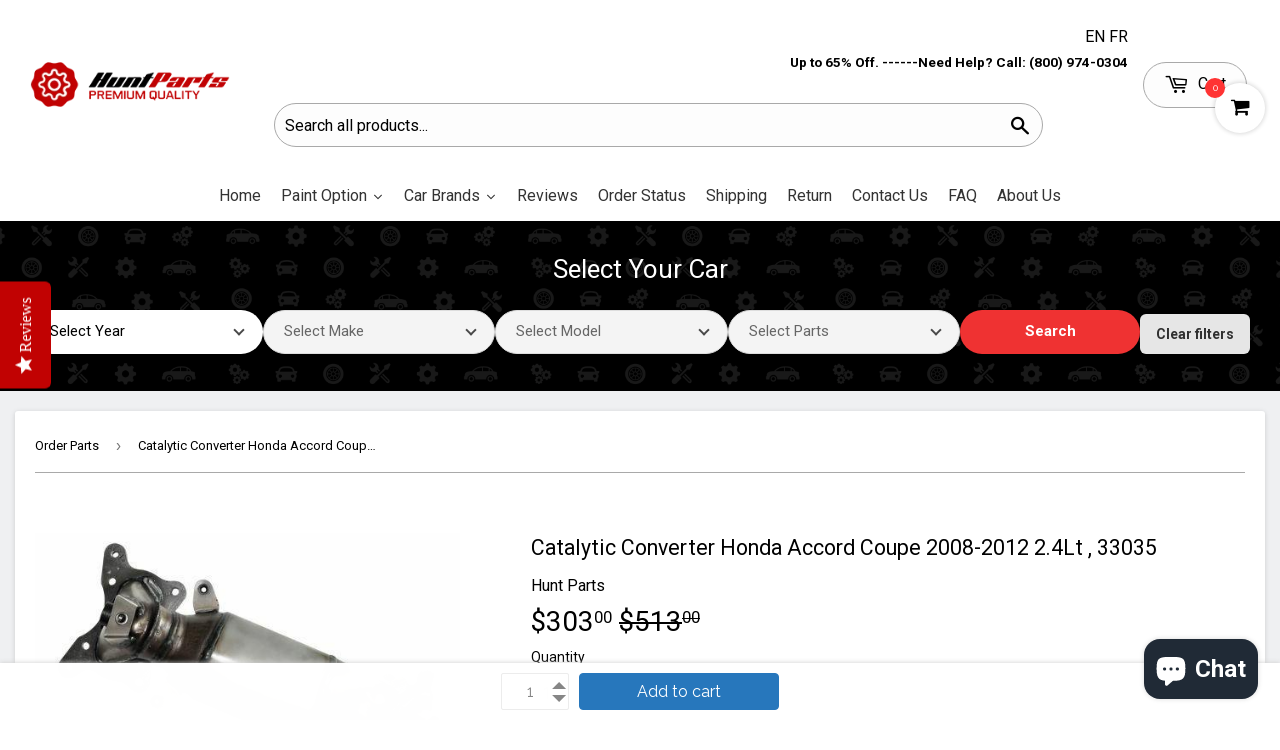

--- FILE ---
content_type: text/javascript; charset=utf-8
request_url: https://www.huntparts.ca/products/2008-2012-honda-accord-coupe-catalytic-converter-2-4lt.js
body_size: 542
content:
{"id":6821570019382,"title":"Catalytic Converter Honda Accord Coupe 2008-2012 2.4Lt , 33035","handle":"2008-2012-honda-accord-coupe-catalytic-converter-2-4lt","description":"\u003cul\u003ePart Number: 33035\u003cli\u003e\u003cspan\u003eHonda Accord Coupe Catalytic Converter 2.4Lt 2008-2012, Honda, Accord Coupe,Honda-Accord Coupe-2008, Honda-Accord Coupe-2009, Honda-Accord Coupe-2010, Honda-Accord Coupe-2011, Honda-Accord Coupe-2012\u003c\/span\u003e\u003c\/li\u003e\n\u003c\/ul\u003e","published_at":"2022-07-20T03:32:59-04:00","created_at":"2022-07-20T03:32:59-04:00","vendor":"Hunt Parts","type":"Catalytic Converter","tags":["2008-2012","2008-2012-honda-accord-coupe-catalytic-convertor-esi7706503","Accord Coupe","Category_Catalytic Convertor","Honda","Honda-Accord Coupe-2008","Honda-Accord Coupe-2009","Honda-Accord Coupe-2010","Honda-Accord Coupe-2011","Honda-Accord Coupe-2012"],"price":30300,"price_min":30300,"price_max":30300,"available":true,"price_varies":false,"compare_at_price":51300,"compare_at_price_min":51300,"compare_at_price_max":51300,"compare_at_price_varies":false,"variants":[{"id":40242646974518,"title":"Default Title","option1":"Default Title","option2":null,"option3":null,"sku":"33035_500","requires_shipping":true,"taxable":true,"featured_image":null,"available":true,"name":"Catalytic Converter Honda Accord Coupe 2008-2012 2.4Lt , 33035","public_title":null,"options":["Default Title"],"price":30300,"weight":0,"compare_at_price":51300,"inventory_management":"shopify","barcode":"33035","quantity_rule":{"min":1,"max":null,"increment":1},"quantity_price_breaks":[],"requires_selling_plan":false,"selling_plan_allocations":[]}],"images":["\/\/cdn.shopify.com\/s\/files\/1\/2681\/8236\/products\/33035-1_115e469a-9ae8-4791-a0c5-e6b12154184a.jpg?v=1759439338","\/\/cdn.shopify.com\/s\/files\/1\/2681\/8236\/products\/33035-2.jpg?v=1679685722"],"featured_image":"\/\/cdn.shopify.com\/s\/files\/1\/2681\/8236\/products\/33035-1_115e469a-9ae8-4791-a0c5-e6b12154184a.jpg?v=1759439338","options":[{"name":"Title","position":1,"values":["Default Title"]}],"url":"\/products\/2008-2012-honda-accord-coupe-catalytic-converter-2-4lt","media":[{"alt":"2008-2012 Honda Accord Coupe Catalytic Converter 2.4Lt","id":33073334944061,"position":1,"preview_image":{"aspect_ratio":1.0,"height":500,"width":500,"src":"https:\/\/cdn.shopify.com\/s\/files\/1\/2681\/8236\/products\/33035-1_115e469a-9ae8-4791-a0c5-e6b12154184a.jpg?v=1759439338"},"aspect_ratio":1.0,"height":500,"media_type":"image","src":"https:\/\/cdn.shopify.com\/s\/files\/1\/2681\/8236\/products\/33035-1_115e469a-9ae8-4791-a0c5-e6b12154184a.jpg?v=1759439338","width":500},{"alt":"2008-2012 Honda Accord Coupe Catalytic Converter 2.4Lt","id":33073334976829,"position":2,"preview_image":{"aspect_ratio":1.497,"height":668,"width":1000,"src":"https:\/\/cdn.shopify.com\/s\/files\/1\/2681\/8236\/products\/33035-2.jpg?v=1679685722"},"aspect_ratio":1.497,"height":668,"media_type":"image","src":"https:\/\/cdn.shopify.com\/s\/files\/1\/2681\/8236\/products\/33035-2.jpg?v=1679685722","width":1000}],"requires_selling_plan":false,"selling_plan_groups":[]}

--- FILE ---
content_type: text/javascript
request_url: https://www.huntparts.ca/cdn/shop/t/78/assets/magiczoomplus.sirv.aio.min.js?v=157946374057566794121768388650
body_size: 1479
content:
/*
Generated time: December 18, 2024 18:49
This file was created by the app developer. Feel free to contact the original developer with any questions. It was minified (compressed) by AVADA. AVADA do NOT own this script.
*/
var SirvOptions={autostart:!1},$lockMZUpdate=!1,$firstImageIsVideo=!1,mtZoomIsReady=!((mzOptions=mzOptions||{}).onUpdate=function(){$lockMZUpdate||mtHighlightActiveSelector(),$lockMZUpdate=!1});function mtIfZoomReady(e){mtZoomIsReady?e():setTimeout(function(){mtIfZoomReady(e)},250)}function mtInitSelectors(e){jQuery(e).on("click touchstart",function(e){var t,i=jQuery(this);"spin"==i.attr("data-slide-id")&&(t=document.getElementById("sirv-spin"),Sirv.exists(t)||Sirv.start(t)),1==jQuery(".MagicToolboxContainer .MagicToolboxSlide.active-magic-slide iframe").length&&(jQuery(".MagicToolboxContainer .MagicToolboxSlide.active-magic-slide iframe")[0].src=jQuery(".MagicToolboxContainer .MagicToolboxSlide.active-magic-slide iframe")[0].src),jQuery(".MagicToolboxContainer .MagicToolboxSlide").removeClass("active-magic-slide"),jQuery('.MagicToolboxContainer .MagicToolboxSlide[data-slide-id="'+i.attr("data-slide-id")+'"]').addClass("active-magic-slide"),jQuery(".MagicToolboxContainer .MagicToolboxSelectorsContainer a").removeClass("active-magic-selector mz-thumb-selected"),i.addClass("active-magic-selector mz-thumb-selected"),"spin"==i.attr("data-slide-id")&&e.preventDefault()})}function mtInitVideoSelectors(){jQuery(".MagicToolboxSlides div[data-video-url]").each(function(){var e,t,i=/https?:\/\/youtu\.be\/([^\/]{1,})\/?/gm.exec(jQuery(this).attr("data-video-url"));(i=(i=i||/https?:\/\/www\.youtube\.com\/watch\?v=(.{1,})/gm.exec(jQuery(this).attr("data-video-url")))||/https?:\/\/www\.youtube\.com\/embed\/(.{1,})/gm.exec(jQuery(this).attr("data-video-url")))?(e=i[1],t="youtube"):(i=/https?:\/\/vimeo\.com\/(.{1,})/gm.exec(jQuery(this).attr("data-video-url")))&&(e=i[1],t="vimeo"),"youtube"==t?jQuery(this).html('<div class="magic-video-container"><iframe src="https://www.youtube.com/embed/'+e+'" frameborder="0" allowfullscreen></iframe></div>'):"vimeo"==t?jQuery(this).html('<div class="magic-video-container"><iframe src="https://player.vimeo.com/video/'+e+'" frameborder="0" webkitallowfullscreen mozallowfullscreen allowfullscreen></iframe></div>'):jQuery('div[data-slide-id="'+jQuery(this).attr("data-slide-id")+'"],a[data-slide-id="'+jQuery(this).attr("data-slide-id")+'"]').remove()})}function mtHighlightActiveSelector(){jQuery(".MagicToolboxContainer .MagicToolboxSelectorsContainer a").removeClass("active-magic-selector"),jQuery(".MagicToolboxContainer .MagicToolboxSelectorsContainer a.mz-thumb-selected").addClass("active-magic-selector")}function mtGetMaxSizes(){var t=$maxHeight=1;return jQuery(".MagicToolboxSelectorsContainer a > img").each(function(){var e=jQuery(this);e.is(":visible")&&($maxHeight=Math.max($maxHeight,e.height()),t=Math.max(t,e.width()))}),{width:t,height:$maxHeight}}function mtInitSirv(){if("undefined"==typeof SirvID||""==SirvID)initMagicScroll();else{var e,t=document.createElement("script"),a=(t.type="text/javascript",t.async=!0,t.src=document.location.protocol.replace("file:","http:")+"//scripts.sirv.com/sirv.js",document.getElementsByTagName("script")[0].parentNode.appendChild(t),document.location.protocol.replace("file:","https:")+"//"+SirvID+".sirv.com/"+SirvSpinsPath.replace(/{product\-id}/g,SirvProductID).replace(/{product\-sku}/g,SirvProductSKU));for(e in jQuery.ajax({url:a,dataType:"jsonp",cache:!0,timeout:4e3,error:function(e,t,i){initMagicScroll()},success:function(e,t,i){mtInitSirvIcon(a)}}),SirvVariants){var i=document.location.protocol.replace("file:","http:")+"//"+SirvID+".sirv.com/"+SirvSpinsPath.replace(/{product\-id}/g,SirvProductID+"-"+e);jQuery.ajax({url:i,dataType:"jsonp",cache:"false",timeout:4e3,spinID:e,error:function(){SirvVariants[this.spinID]=!1},success:function(e){SirvVariants[this.spinID]=this.url.replace(/\?callback.*/gm,"")}})}}}function initMagicScroll(){jQuery("#msc-selectors-container").length&&MagicScroll.start()}function mtInitArrows(){jQuery(".MagicToolboxSlides .MagicToolboxSlides-arrow").on("click touchstart",function(e){var t,i=jQuery(".MagicToolboxContainer .MagicToolboxSelectorsContainer"),a=i.find("a.active-magic-selector"),o=!1,r=jQuery("#msc-selectors-container").length,s=jQuery(this).hasClass("next");if(r){if(t=(r=a.parent()).attr("data-item"),!(r=s?r.next():r.prev()).length&&(r=i.find("div[data-item="+t+"]"),!(r=s?r.first().next():r.last().prev()).length)&&!(r=s?i.find(".mcs-item:first"):i.find(".mcs-item:last")).length)return void e.preventDefault();o=r.find("a"),t=r.attr("data-item"),t=parseInt(t,10),MagicScroll.jump("msc-selectors-container",t)}else(o=s?a.next("a"):a.prev("a")).length||(o=s?i.find("a:first"):i.find("a:last"));o.length&&(o.trigger("click"),o.hasClass("mz-thumb"))&&($lockMZUpdate=!0,MagicZoom.switchTo(jQuery("a.MagicZoomPlus").attr("id"),o[0])),e.preventDefault()})}function mtInitVariants(){window.slate&&slate.Variants&&slate.Variants.prototype._updateImages&&(slate.Variants.prototype._updateImagesOriginal=slate.Variants.prototype._updateImages,slate.Variants.prototype._updateImages=function(e){var t=e.featured_image||{},i=this.currentVariant.featured_image||{};if("undefined"!=typeof SirvVariants)if(void 0!==SirvVariants[e.id]&&"string"==typeof SirvVariants[e.id])mtShowSirvVariant(e.id);else{if(!e.featured_image||t.src===i.src)return;var a=t.src,e=theme.Images.imageSize(jQuery("a.MagicZoomPlus img").first().attr("src")),o=theme.Images.getSizedImageUrl(a,e);t.product_id==SirvProductID&&mtIfZoomReady(function(){mtSwitchImage(a,o)})}return this._updateImagesOriginal.apply(this,arguments)}),Shopify.OptionSelectors&&Shopify.OptionSelectors.prototype.updateSelectors&&(Shopify.OptionSelectors.prototype.updateSelectorsOriginal=Shopify.OptionSelectors.prototype.updateSelectors,Shopify.OptionSelectors.prototype.updateSelectors=function(e,t){var i,a,o,r=this.selectedValues(),r=this.product.getVariant(r);return r&&"undefined"!=typeof SirvVariants&&("undefined"!=typeof SirvVariants&&void 0!==SirvVariants[r.id]&&"string"==typeof SirvVariants[r.id]?mtShowSirvVariant(r.id):(r=r.featured_image)&&(i=r.src,a=Shopify.Image.imageSize(jQuery("a.MagicZoomPlus img").first().attr("src")),o=Shopify.Image.getSizedImageUrl(i,a),r.product_id==SirvProductID)&&mtIfZoomReady(function(){mtSwitchImage(i,o)})),this.updateSelectorsOriginal.apply(this,arguments)})}function mtInitSirvIcon(e){jQuery(".MagicToolboxSlides").append('<div data-slide-id="spin" class="MagicToolboxSlide"><div class="Sirv" id="sirv-spin" data-src="'+e+'"></div></div>'),jQuery(".MagicToolboxContainer").removeClass("no-thumbnails"),jQuery(".MagicToolboxSelectorsContainer").show(),jQuery(".MagicToolboxSlides .MagicToolboxSlides-arrow").show();e=mtGetMaxSizes();jQuery(".MagicToolboxSelectorsContainer a:last").after(' <a data-slide-id="spin" href="#"><img id="SirvIcon" style="display:none;" src="'+SirvIconURL+'"/></a>'),(jQuery(".MagicToolboxContainer").hasClass("layout-bottom")?jQuery("#SirvIcon").css("height",e.height+"px"):jQuery("#SirvIcon").css("width",e.width+"px")).show(),mtInitSelectors('.MagicToolboxSelectorsContainer a[data-slide-id="spin"]'),initMagicScroll()}function mtShowSirvVariant(e){0==jQuery("#SirvIcon").length&&(jQuery("#msc-selectors-container").length&&MagicScroll.stop(),mtInitSirvIcon(SirvVariants[e])),"undefined"!=typeof Sirv&&Sirv.stop(),jQuery('div[data-slide-id="spin"]').html('<div class="Sirv" id="sirv-spin" data-src="'+SirvVariants[e]+'"></div>'),jQuery('a[data-slide-id="spin"]').trigger("click")}function mtSwitchImage(e,t){var i=jQuery(".MagicToolboxContainer .active-magic-slide");"spin"==i.attr("data-slide-id")&&(i.removeClass("active-magic-slide"),jQuery('.MagicToolboxContainer .MagicToolboxSlide[data-slide-id="zoom"]').addClass("active-magic-slide")),0==jQuery(".mz-lens").length?(mtHighlightActiveSelector(),jQuery("a.MagicZoomPlus").attr("href",e),jQuery("a.MagicZoomPlus img").first().attr("src",t)):MagicZoom.update(jQuery("a.MagicZoomPlus").attr("id"),e,t)}function mtOnDomReady(e){"undefined"==typeof jQuery?setTimeout(function(){mtOnDomReady(e)},250):jQuery(document).ready(e)}mzOptions.onZoomReady=function(e){mtZoomIsReady=!0,$firstImageIsVideo||mtHighlightActiveSelector()},mtOnDomReady(function(){jQuery("#admin_bar_iframe").length&&jQuery(document.body).append('<style type="text/css">.mz-zoom-window { margin-top: -'+jQuery("#admin_bar_iframe").height()+"px; </style>"),mtInitVideoSelectors(".MagicToolboxSelectorsContainer a"),mtInitSelectors(".MagicToolboxSelectorsContainer a");var e=jQuery('[data-slide-num="0"][data-video-url]');e.length&&(jQuery('a[data-slide-id="'+e.attr("data-slide-id")+'"]').trigger("click"),$firstImageIsVideo=!0),mtInitSirv(),mtInitArrows(),mtInitVariants()});

--- FILE ---
content_type: application/x-javascript
request_url: https://www.goldendev.win/shopify/add-to-cart/shop/status/huntparts.myshopify.com.js?58950492
body_size: -144
content:
var addtc_settings_updated = 1768512842;